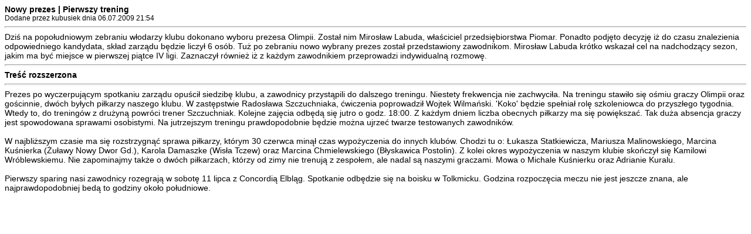

--- FILE ---
content_type: text/html
request_url: http://www.olimpiasztum.pl/print.php?type=N&item_id=46
body_size: 1697
content:
<!DOCTYPE html PUBLIC '-//W3C//DTD XHTML 1.0 Transitional//EN' 'http://www.w3.org/TR/xhtml1/DTD/xhtml1-transitional.dtd'>
<html>
<head>
<title>Olimpia Sztum - serwis klubu</title>
<meta http-equiv='Content-Type' content='text/html; charset=iso-8859-2' />
<meta name='description' content='Serwis klubu Olimpia Sztum. Relacje, tabele, zdjęcia.' />
<meta name='keywords' content='olimpia, sztum, olimpia sztum, Olimpia Sztum, olimpiasztum, IV liga, pomorze' />
<meta name='robots' content='noindex, nofollow' />
<style type="text/css">
body { font-family:Verdana,Tahoma,Arial,Sans-Serif;font-size:14px; }
hr { height:1px;color:#ccc; }
.small { font-family:Verdana,Tahoma,Arial,Sans-Serif;font-size:12px; }
.small2 { font-family:Verdana,Tahoma,Arial,Sans-Serif;font-size:12px;color:#666; }
</style>
</head>
<body>
<strong>Nowy prezes | Pierwszy trening</strong><br />
<span class='small'>Dodane przez kubusiek dnia 06.07.2009 21:54</span>
<hr />Dziś na popołudniowym zebraniu włodarzy klubu dokonano wyboru prezesa Olimpii. Został nim Mirosław Labuda, właściciel przedsiębiorstwa Piomar. Ponadto podjęto decyzję iż do czasu znalezienia odpowiedniego kandydata, skład zarządu będzie liczył 6 osób. Tuż po zebraniu nowo wybrany prezes został przedstawiony zawodnikom. Mirosław Labuda krótko wskazał cel na nadchodzący sezon, jakim ma być miejsce w pierwszej piątce IV ligi. Zaznaczył również iż z każdym zawodnikiem przeprowadzi indywidualną rozmowę.
<hr />
<strong>Treść rozszerzona</strong>
<hr>
Prezes po wyczerpującym spotkaniu zarządu opuścił siedzibę klubu, a zawodnicy przystąpili do dalszego treningu. Niestety frekwencja nie zachwyciła. Na treningu stawiło się ośmiu graczy Olimpii oraz gościnnie, dwóch byłych piłkarzy naszego klubu. W zastępstwie Radosława Szczuchniaka, ćwiczenia poprowadził Wojtek Wilmański. 'Koko' będzie spełniał rolę szkoleniowca do przyszłego tygodnia. Wtedy to, do treningów z drużyną powróci trener Szczuchniak. Kolejne zajęcia odbędą się jutro o godz. 18:00. Z każdym dniem liczba obecnych piłkarzy ma się powiększać. Tak duża absencja graczy jest spowodowana sprawami osobistymi. Na jutrzejszym treningu prawdopodobnie będzie można ujrzeć twarze testowanych zawodników. <br><br>W najbliższym czasie ma się rozstrzygnąć sprawa piłkarzy, którym 30 czerwca minął czas wypożyczenia do innych klubów. Chodzi tu o: Łukasza Statkiewicza, Mariusza Malinowskiego, Marcina Kuśnierka (Żuławy Nowy Dwor Gd.), Karola Damaszke (Wisła Tczew) oraz Marcina Chmielewskiego (Błyskawica Postolin). Z kolei okres wypożyczenia w naszym klubie skończył się Kamilowi Wróblewskiemu. Nie zapominajmy także o dwóch piłkarzach, którzy od zimy nie trenują z zespołem, ale nadal są naszymi graczami. Mowa o Michale Kuśnierku oraz Adrianie Kuralu.<br><Br>Pierwszy sparing nasi zawodnicy rozegrają w sobotę 11 lipca z Concordią Elbląg. Spotkanie odbędzie się na boisku w Tolkmicku. Godzina rozpoczęcia meczu nie jest jeszcze znana, ale najprawdopodobniej bedą to godziny około południowe.
</body>
</html>
